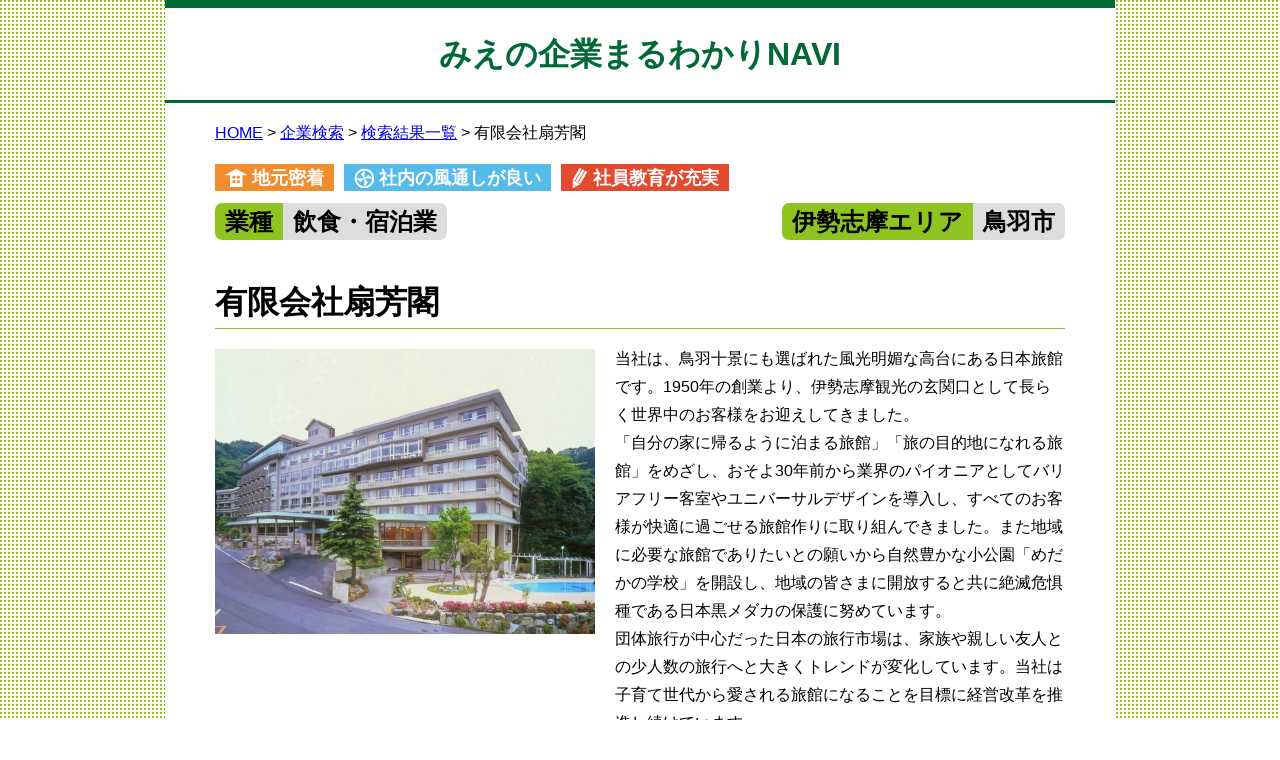

--- FILE ---
content_type: text/html; charset=UTF-8
request_url: https://www.oshigoto.pref.mie.lg.jp/kigyonavi/6181?query=gyousyu%255B%255D%3D%25E9%25A3%25B2%25E9%25A3%259F%25E3%2583%25BB%25E5%25AE%25BF%25E6%25B3%258A%25E6%25A5%25AD%26s%3D
body_size: 9614
content:
<!DOCTYPE html>
<html lang="ja" class="no-js">
<head>
	<meta charset="UTF-8">
	<meta name="viewport" content="width=device-width, initial-scale=1">
	<link rel="profile" href="http://gmpg.org/xfn/11">
		<link rel="pingback" href="https://www.oshigoto.pref.mie.lg.jp/kigyonavi/xmlrpc.php">
		<meta name='robots' content='max-image-preview:large' />
	<style>img:is([sizes="auto" i], [sizes^="auto," i]) { contain-intrinsic-size: 3000px 1500px }</style>
	<link rel="alternate" type="application/rss+xml" title="みえの企業まるわかりNAVI &raquo; 有限会社扇芳閣 のコメントのフィード" href="https://www.oshigoto.pref.mie.lg.jp/kigyonavi/6181/feed" />
<link rel='stylesheet' id='wp-block-library-css' href='https://www.oshigoto.pref.mie.lg.jp/kigyonavi/wp-includes/css/dist/block-library/style.min.css?ver=6.8.3' type='text/css' media='all' />
<style id='classic-theme-styles-inline-css' type='text/css'>
/*! This file is auto-generated */
.wp-block-button__link{color:#fff;background-color:#32373c;border-radius:9999px;box-shadow:none;text-decoration:none;padding:calc(.667em + 2px) calc(1.333em + 2px);font-size:1.125em}.wp-block-file__button{background:#32373c;color:#fff;text-decoration:none}
</style>
<style id='global-styles-inline-css' type='text/css'>
:root{--wp--preset--aspect-ratio--square: 1;--wp--preset--aspect-ratio--4-3: 4/3;--wp--preset--aspect-ratio--3-4: 3/4;--wp--preset--aspect-ratio--3-2: 3/2;--wp--preset--aspect-ratio--2-3: 2/3;--wp--preset--aspect-ratio--16-9: 16/9;--wp--preset--aspect-ratio--9-16: 9/16;--wp--preset--color--black: #000000;--wp--preset--color--cyan-bluish-gray: #abb8c3;--wp--preset--color--white: #ffffff;--wp--preset--color--pale-pink: #f78da7;--wp--preset--color--vivid-red: #cf2e2e;--wp--preset--color--luminous-vivid-orange: #ff6900;--wp--preset--color--luminous-vivid-amber: #fcb900;--wp--preset--color--light-green-cyan: #7bdcb5;--wp--preset--color--vivid-green-cyan: #00d084;--wp--preset--color--pale-cyan-blue: #8ed1fc;--wp--preset--color--vivid-cyan-blue: #0693e3;--wp--preset--color--vivid-purple: #9b51e0;--wp--preset--gradient--vivid-cyan-blue-to-vivid-purple: linear-gradient(135deg,rgba(6,147,227,1) 0%,rgb(155,81,224) 100%);--wp--preset--gradient--light-green-cyan-to-vivid-green-cyan: linear-gradient(135deg,rgb(122,220,180) 0%,rgb(0,208,130) 100%);--wp--preset--gradient--luminous-vivid-amber-to-luminous-vivid-orange: linear-gradient(135deg,rgba(252,185,0,1) 0%,rgba(255,105,0,1) 100%);--wp--preset--gradient--luminous-vivid-orange-to-vivid-red: linear-gradient(135deg,rgba(255,105,0,1) 0%,rgb(207,46,46) 100%);--wp--preset--gradient--very-light-gray-to-cyan-bluish-gray: linear-gradient(135deg,rgb(238,238,238) 0%,rgb(169,184,195) 100%);--wp--preset--gradient--cool-to-warm-spectrum: linear-gradient(135deg,rgb(74,234,220) 0%,rgb(151,120,209) 20%,rgb(207,42,186) 40%,rgb(238,44,130) 60%,rgb(251,105,98) 80%,rgb(254,248,76) 100%);--wp--preset--gradient--blush-light-purple: linear-gradient(135deg,rgb(255,206,236) 0%,rgb(152,150,240) 100%);--wp--preset--gradient--blush-bordeaux: linear-gradient(135deg,rgb(254,205,165) 0%,rgb(254,45,45) 50%,rgb(107,0,62) 100%);--wp--preset--gradient--luminous-dusk: linear-gradient(135deg,rgb(255,203,112) 0%,rgb(199,81,192) 50%,rgb(65,88,208) 100%);--wp--preset--gradient--pale-ocean: linear-gradient(135deg,rgb(255,245,203) 0%,rgb(182,227,212) 50%,rgb(51,167,181) 100%);--wp--preset--gradient--electric-grass: linear-gradient(135deg,rgb(202,248,128) 0%,rgb(113,206,126) 100%);--wp--preset--gradient--midnight: linear-gradient(135deg,rgb(2,3,129) 0%,rgb(40,116,252) 100%);--wp--preset--font-size--small: 13px;--wp--preset--font-size--medium: 20px;--wp--preset--font-size--large: 36px;--wp--preset--font-size--x-large: 42px;--wp--preset--spacing--20: 0.44rem;--wp--preset--spacing--30: 0.67rem;--wp--preset--spacing--40: 1rem;--wp--preset--spacing--50: 1.5rem;--wp--preset--spacing--60: 2.25rem;--wp--preset--spacing--70: 3.38rem;--wp--preset--spacing--80: 5.06rem;--wp--preset--shadow--natural: 6px 6px 9px rgba(0, 0, 0, 0.2);--wp--preset--shadow--deep: 12px 12px 50px rgba(0, 0, 0, 0.4);--wp--preset--shadow--sharp: 6px 6px 0px rgba(0, 0, 0, 0.2);--wp--preset--shadow--outlined: 6px 6px 0px -3px rgba(255, 255, 255, 1), 6px 6px rgba(0, 0, 0, 1);--wp--preset--shadow--crisp: 6px 6px 0px rgba(0, 0, 0, 1);}:where(.is-layout-flex){gap: 0.5em;}:where(.is-layout-grid){gap: 0.5em;}body .is-layout-flex{display: flex;}.is-layout-flex{flex-wrap: wrap;align-items: center;}.is-layout-flex > :is(*, div){margin: 0;}body .is-layout-grid{display: grid;}.is-layout-grid > :is(*, div){margin: 0;}:where(.wp-block-columns.is-layout-flex){gap: 2em;}:where(.wp-block-columns.is-layout-grid){gap: 2em;}:where(.wp-block-post-template.is-layout-flex){gap: 1.25em;}:where(.wp-block-post-template.is-layout-grid){gap: 1.25em;}.has-black-color{color: var(--wp--preset--color--black) !important;}.has-cyan-bluish-gray-color{color: var(--wp--preset--color--cyan-bluish-gray) !important;}.has-white-color{color: var(--wp--preset--color--white) !important;}.has-pale-pink-color{color: var(--wp--preset--color--pale-pink) !important;}.has-vivid-red-color{color: var(--wp--preset--color--vivid-red) !important;}.has-luminous-vivid-orange-color{color: var(--wp--preset--color--luminous-vivid-orange) !important;}.has-luminous-vivid-amber-color{color: var(--wp--preset--color--luminous-vivid-amber) !important;}.has-light-green-cyan-color{color: var(--wp--preset--color--light-green-cyan) !important;}.has-vivid-green-cyan-color{color: var(--wp--preset--color--vivid-green-cyan) !important;}.has-pale-cyan-blue-color{color: var(--wp--preset--color--pale-cyan-blue) !important;}.has-vivid-cyan-blue-color{color: var(--wp--preset--color--vivid-cyan-blue) !important;}.has-vivid-purple-color{color: var(--wp--preset--color--vivid-purple) !important;}.has-black-background-color{background-color: var(--wp--preset--color--black) !important;}.has-cyan-bluish-gray-background-color{background-color: var(--wp--preset--color--cyan-bluish-gray) !important;}.has-white-background-color{background-color: var(--wp--preset--color--white) !important;}.has-pale-pink-background-color{background-color: var(--wp--preset--color--pale-pink) !important;}.has-vivid-red-background-color{background-color: var(--wp--preset--color--vivid-red) !important;}.has-luminous-vivid-orange-background-color{background-color: var(--wp--preset--color--luminous-vivid-orange) !important;}.has-luminous-vivid-amber-background-color{background-color: var(--wp--preset--color--luminous-vivid-amber) !important;}.has-light-green-cyan-background-color{background-color: var(--wp--preset--color--light-green-cyan) !important;}.has-vivid-green-cyan-background-color{background-color: var(--wp--preset--color--vivid-green-cyan) !important;}.has-pale-cyan-blue-background-color{background-color: var(--wp--preset--color--pale-cyan-blue) !important;}.has-vivid-cyan-blue-background-color{background-color: var(--wp--preset--color--vivid-cyan-blue) !important;}.has-vivid-purple-background-color{background-color: var(--wp--preset--color--vivid-purple) !important;}.has-black-border-color{border-color: var(--wp--preset--color--black) !important;}.has-cyan-bluish-gray-border-color{border-color: var(--wp--preset--color--cyan-bluish-gray) !important;}.has-white-border-color{border-color: var(--wp--preset--color--white) !important;}.has-pale-pink-border-color{border-color: var(--wp--preset--color--pale-pink) !important;}.has-vivid-red-border-color{border-color: var(--wp--preset--color--vivid-red) !important;}.has-luminous-vivid-orange-border-color{border-color: var(--wp--preset--color--luminous-vivid-orange) !important;}.has-luminous-vivid-amber-border-color{border-color: var(--wp--preset--color--luminous-vivid-amber) !important;}.has-light-green-cyan-border-color{border-color: var(--wp--preset--color--light-green-cyan) !important;}.has-vivid-green-cyan-border-color{border-color: var(--wp--preset--color--vivid-green-cyan) !important;}.has-pale-cyan-blue-border-color{border-color: var(--wp--preset--color--pale-cyan-blue) !important;}.has-vivid-cyan-blue-border-color{border-color: var(--wp--preset--color--vivid-cyan-blue) !important;}.has-vivid-purple-border-color{border-color: var(--wp--preset--color--vivid-purple) !important;}.has-vivid-cyan-blue-to-vivid-purple-gradient-background{background: var(--wp--preset--gradient--vivid-cyan-blue-to-vivid-purple) !important;}.has-light-green-cyan-to-vivid-green-cyan-gradient-background{background: var(--wp--preset--gradient--light-green-cyan-to-vivid-green-cyan) !important;}.has-luminous-vivid-amber-to-luminous-vivid-orange-gradient-background{background: var(--wp--preset--gradient--luminous-vivid-amber-to-luminous-vivid-orange) !important;}.has-luminous-vivid-orange-to-vivid-red-gradient-background{background: var(--wp--preset--gradient--luminous-vivid-orange-to-vivid-red) !important;}.has-very-light-gray-to-cyan-bluish-gray-gradient-background{background: var(--wp--preset--gradient--very-light-gray-to-cyan-bluish-gray) !important;}.has-cool-to-warm-spectrum-gradient-background{background: var(--wp--preset--gradient--cool-to-warm-spectrum) !important;}.has-blush-light-purple-gradient-background{background: var(--wp--preset--gradient--blush-light-purple) !important;}.has-blush-bordeaux-gradient-background{background: var(--wp--preset--gradient--blush-bordeaux) !important;}.has-luminous-dusk-gradient-background{background: var(--wp--preset--gradient--luminous-dusk) !important;}.has-pale-ocean-gradient-background{background: var(--wp--preset--gradient--pale-ocean) !important;}.has-electric-grass-gradient-background{background: var(--wp--preset--gradient--electric-grass) !important;}.has-midnight-gradient-background{background: var(--wp--preset--gradient--midnight) !important;}.has-small-font-size{font-size: var(--wp--preset--font-size--small) !important;}.has-medium-font-size{font-size: var(--wp--preset--font-size--medium) !important;}.has-large-font-size{font-size: var(--wp--preset--font-size--large) !important;}.has-x-large-font-size{font-size: var(--wp--preset--font-size--x-large) !important;}
:where(.wp-block-post-template.is-layout-flex){gap: 1.25em;}:where(.wp-block-post-template.is-layout-grid){gap: 1.25em;}
:where(.wp-block-columns.is-layout-flex){gap: 2em;}:where(.wp-block-columns.is-layout-grid){gap: 2em;}
:root :where(.wp-block-pullquote){font-size: 1.5em;line-height: 1.6;}
</style>
<link rel='stylesheet' id='yop-public-css' href='https://www.oshigoto.pref.mie.lg.jp/kigyonavi/wp-content/plugins/yop-poll/public/assets/css/yop-poll-public-6.5.1.css?ver=6.8.3' type='text/css' media='all' />
<script type="text/javascript" src="https://www.oshigoto.pref.mie.lg.jp/kigyonavi/wp-includes/js/jquery/jquery.min.js?ver=3.7.1" id="jquery-core-js"></script>
<script type="text/javascript" src="https://www.oshigoto.pref.mie.lg.jp/kigyonavi/wp-includes/js/jquery/jquery-migrate.min.js?ver=3.4.1" id="jquery-migrate-js"></script>
<script type="text/javascript" id="yop-public-js-extra">
/* <![CDATA[ */
var objectL10n = {"yopPollParams":{"urlParams":{"ajax":"https:\/\/www.oshigoto.pref.mie.lg.jp\/kigyonavi\/wp-admin\/admin-ajax.php","wpLogin":"https:\/\/www.oshigoto.pref.mie.lg.jp\/kigyonavi\/login_09304?redirect_to=https%3A%2F%2Fwww.oshigoto.pref.mie.lg.jp%2Fkigyonavi%2Fwp-admin%2Fadmin-ajax.php%3Faction%3Dyop_poll_record_wordpress_vote"},"apiParams":{"reCaptcha":{"siteKey":""},"reCaptchaV2Invisible":{"siteKey":""},"reCaptchaV3":{"siteKey":""},"hCaptcha":{"siteKey":""}},"captchaParams":{"imgPath":"https:\/\/www.oshigoto.pref.mie.lg.jp\/kigyonavi\/wp-content\/plugins\/yop-poll\/public\/assets\/img\/","url":"https:\/\/www.oshigoto.pref.mie.lg.jp\/kigyonavi\/wp-content\/plugins\/yop-poll\/app.php","accessibilityAlt":"Sound icon","accessibilityTitle":"Accessibility option: listen to a question and answer it!","accessibilityDescription":"Type below the <strong>answer<\/strong> to what you hear. Numbers or words:","explanation":"Click or touch the <strong>ANSWER<\/strong>","refreshAlt":"Refresh\/reload icon","refreshTitle":"Refresh\/reload: get new images and accessibility option!"},"voteParams":{"invalidPoll":"Invalid Poll","noAnswersSelected":"No answer selected","minAnswersRequired":"At least {min_answers_allowed} answer(s) required","maxAnswersRequired":"A max of {max_answers_allowed} answer(s) accepted","noAnswerForOther":"No other answer entered","noValueForCustomField":"{custom_field_name} is required","consentNotChecked":"You must agree to our terms and conditions","noCaptchaSelected":"Captcha is required","thankYou":"Thank you for your vote"},"resultsParams":{"singleVote":"vote","multipleVotes":"votes","singleAnswer":"answer","multipleAnswers":"answers"}}};
/* ]]> */
</script>
<script type="text/javascript" src="https://www.oshigoto.pref.mie.lg.jp/kigyonavi/wp-content/plugins/yop-poll/public/assets/js/yop-poll-public-6.5.1.min.js?ver=6.8.3" id="yop-public-js"></script>
<link rel="https://api.w.org/" href="https://www.oshigoto.pref.mie.lg.jp/kigyonavi/wp-json/" /><link rel="alternate" title="JSON" type="application/json" href="https://www.oshigoto.pref.mie.lg.jp/kigyonavi/wp-json/wp/v2/posts/6181" /><link rel="EditURI" type="application/rsd+xml" title="RSD" href="https://www.oshigoto.pref.mie.lg.jp/kigyonavi/xmlrpc.php?rsd" />
<meta name="generator" content="WordPress 6.8.3" />
<link rel="canonical" href="https://www.oshigoto.pref.mie.lg.jp/kigyonavi/6181" />
<link rel='shortlink' href='https://www.oshigoto.pref.mie.lg.jp/kigyonavi/?p=6181' />
<link rel="alternate" title="oEmbed (JSON)" type="application/json+oembed" href="https://www.oshigoto.pref.mie.lg.jp/kigyonavi/wp-json/oembed/1.0/embed?url=https%3A%2F%2Fwww.oshigoto.pref.mie.lg.jp%2Fkigyonavi%2F6181" />
<link rel="alternate" title="oEmbed (XML)" type="text/xml+oembed" href="https://www.oshigoto.pref.mie.lg.jp/kigyonavi/wp-json/oembed/1.0/embed?url=https%3A%2F%2Fwww.oshigoto.pref.mie.lg.jp%2Fkigyonavi%2F6181&#038;format=xml" />


<link rel="stylesheet" href="https://www.oshigoto.pref.mie.lg.jp/kigyonavi/wp-content/themes/kigyonavi2016/style.css?ver=1.0.2" type="text/css" media="all" />
<link rel="stylesheet" href="https://www.oshigoto.pref.mie.lg.jp/kigyonavi/wp-content/themes/kigyonavi2016/style_sp.css?ver=1.0.2" type="text/css" media="all" />
<script type="text/javascript">
jQuery(function() {
	var topBtn = jQuery('#page-top');
	topBtn.hide();
	jQuery(window).scroll(function () {
		if (jQuery(this).scrollTop() > 100) {
			topBtn.fadeIn();
		} else {
			topBtn.fadeOut();
		}
	});
	//スクロールしてトップ
    topBtn.click(function () {
		jQuery('body,html').animate({
			scrollTop: 0
		}, 500);
		return false;
    });
});

</script>
<!-- Google tag (gtag.js) -->
<script async src="https://www.googletagmanager.com/gtag/js?id=G-JLPSV5G39K"></script>
<script>
  window.dataLayer = window.dataLayer || [];
  function gtag(){dataLayer.push(arguments);}
  gtag('js', new Date());

  gtag('config', 'G-JLPSV5G39K');
</script>
</head>

<body class="wp-singular post-template-default single single-post postid-6181 single-format-standard wp-theme-kigyonavi2016">
<div class="header">
<h1 class="site-title"><a href="https://www.oshigoto.pref.mie.lg.jp/kigyonavi" rel="home">みえの企業まるわかりNAVI</a></h1>
</div>

<div class="content-area">
	
 <div class="breadcrumb">
  <ul class="breadcrumb_itms">
   <li class="breadcrumb_itm"><a href="https://www.oshigoto.pref.mie.lg.jp/kigyonavi/">HOME</a></li>
   <li class="breadcrumb_itm"><a href="https://www.oshigoto.pref.mie.lg.jp/kigyonavi/kigyou_kensaku">企業検索</a></li>
   <li class="breadcrumb_itm"><a href="https://www.oshigoto.pref.mie.lg.jp/kigyonavi/?gyousyu%5B%5D=%E9%A3%B2%E9%A3%9F%E3%83%BB%E5%AE%BF%E6%B3%8A%E6%A5%AD&amp;s=">検索結果一覧</a></li>
   <li class="breadcrumb_itm">有限会社扇芳閣</li>
  </ul>
 </div>

<ul class="miryoku"><li class="miryoku2">地元密着</li><li class="miryoku6">社内の風通しが良い</li><li class="miryoku13">社員教育が充実</li></ul>
<div class="gyousyu"><span class="left">業種</span><span class="right">飲食・宿泊業</span></div>

<div class="area"><span class="left">伊勢志摩エリア</span><span class="right">鳥羽市</span></div>

<h1 class="kigyo-name">有限会社扇芳閣</h1>
<div class="main-photo"><img src="https://www.oshigoto.pref.mie.lg.jp/kigyonavi/wp-content/uploads/2021/10/1-15.jpg" alt="" /></div>
<div class="main-text"><p>当社は、鳥羽十景にも選ばれた風光明媚な高台にある日本旅館です。1950年の創業より、伊勢志摩観光の玄関口として長らく世界中のお客様をお迎えしてきました。<br />
「自分の家に帰るように泊まる旅館」「旅の目的地になれる旅館」をめざし、おそよ30年前から業界のパイオニアとしてバリアフリー客室やユニバーサルデザインを導入し、すべてのお客様が快適に過ごせる旅館作りに取り組んできました。また地域に必要な旅館でありたいとの願いから自然豊かな小公園「めだかの学校」を開設し、地域の皆さまに開放すると共に絶滅危惧種である日本黒メダカの保護に努めています。<br />
団体旅行が中心だった日本の旅行市場は、家族や親しい友人との少人数の旅行へと大きくトレンドが変化しています。当社は子育て世代から愛される旅館になることを目標に経営改革を推進し続けています。</p>
<p style="text-align: right;">2021年10月10日現在</p>
</div>
<div style="clear:both"></div>

<div class="senpai">
	<div  class="senpai-left">
		<img src="https://www.oshigoto.pref.mie.lg.jp/kigyonavi/wp-content/themes/kigyonavi2016/senpai.png" alt="" class="fukidasi" /><br>
		<img src="https://www.oshigoto.pref.mie.lg.jp/kigyonavi/wp-content/uploads/2021/10/2-13.jpg" alt="" class="zinbutu" /><br>
		経理課<br />
芳森 峻（2009年度入社）	</div>
	<div  class="senpai-right">
		<h2 class="Q"><span>Q. </span>就職を決めた理由</h2>
		<div>伊勢志摩は古くから有名な観光地であり、いずれは観光の仕事をしたいと思っていました。知り合いから働きやすい職場だと紹介されて会社訪問したところアットホームな出迎えに驚きました。社員のみなさんがのびのびと働いている雰囲気を充分感じたので、「いつから来てくれる？」と聞かれて「来週から来ます！」と即決しました。</div>
		<h2 class="Q"><span>Q. </span>仕事のやりがい</h2>
		<div>料理以外のありとあらゆる業務に関わっています。その中でお客様の笑顔を見ること、「良かったよ」「また来るね」と声をかけていただくことが一番嬉しいです。財務担当としては業務の効率化やコスト削減など、難しいし大変だと感じる時もありますが、やった分だけ結果が出ることがやりがいになっています。</div>
		<h2 class="Q"><span>Q. </span>これからの目標</h2>
		<div>客室や空調などのハード面、料理、接客サービスの３つを向上させ、お客様の満足度を上げてリピーターを増やしていきたいです。さらには財務体質をより強くするために経費削減と収入拡大の取り組みを社内で進めていくことや個人的にはリーダーシップが発揮できる上司になるための勉強をしたいです。</div>
	</div>
	<div style="clear:both"></div>
</div>

<div class="jinji">
	<div class="jinji-left">
		<img src="https://www.oshigoto.pref.mie.lg.jp/kigyonavi/wp-content/themes/kigyonavi2016/jinji.png" alt="" class="fukidasi" /><br>
		<img src="https://www.oshigoto.pref.mie.lg.jp/kigyonavi/wp-content/uploads/2021/10/3-15.jpg" alt="" class="zinbutu" /><br>
		経営企画マネージャー<br />
谷口 優太	</div>
	<div  class="jinji-right">
		<h2 class="Q"><span>Q. </span>自社の強みは何ですか(経営理念や社風)</h2>
		<div>入れ替わりが激しいと言われる宿泊業界ですが、弊社には経験豊富で専門的な知識を持つ人材が多く在籍しています。20年、30年と働いている仲居さんはお客様からご指名が入りますし、保育士や看護師、教員免許を持つ社員も複数おります。また新しい挑戦や新規事業の立ち上げをサポートする自由な社風があることも強みです。</div>
		<h2 class="Q"><span>Q. </span>求める人物像は</h2>
		<div>「謙譲を以て人と交わり、初志貫徹を期す」これが弊社の社訓です。謙虚な気持ちとやり抜く力強さを併せ持つ人材を歓迎します。また、お客様に接する姿勢は社員同士や自分の家庭に対する姿勢にも通じると考えています。相手を尊敬しつつ自分の意見を言える人、自分の周りの人を大切にできる人を求めています。</div>
		<h2 class="Q"><span>Q. </span>これからの事業目標は</h2>
		<div>「世界中の子育て世帯から愛される旅館になる」ことをめざし事業改革に取り組んでいます。赤ちゃんからお年寄りの３世代家族が過ごしやすい客室や備品の整備、子どもが楽しめる遊び場と読み聞かせのためのオリジナル絵本作り、お風呂や食事をゆっくりと楽しんでいただくための託児サービスなど、具体的に進めているところです。</div>
	</div>
	<div style="clear:both"></div>
</div>
<div class="internship"><h3>インターンシップ情報</h3><br>対象：大学生、専門学校生、短大生、高校生<br />
期間：2週間〜1ヶ月程度<br />
体験内容：清掃業務、接客業務などに加え、一人一人の学問専攻や興味分野に合わせて「プロジェクト」を設定し、問題解決能力を身に着ける「学習型インターンシップ」を実施しています。</div>

<div class="kaisya">
	<h2 class="Q">会社基本情報</h2>
	<table class="gaiyou">
	<tr><th>本社所在地:</th><td>〒517-0011 三重県鳥羽市鳥羽2-12-24</td></tr>
	<tr><th>事業内容:</th><td>旅館業</td></tr>
	<tr><th>設立:</th><td>1950年</td></tr>
	<tr><th>資本金:</th><td>2,500万円</td></tr>
	<tr><th>従業員数:</th><td>70名 （男性30名、女性40名、うち正規社員25名）（2021年8月1日現在）</td></tr>
	<tr><th>売上高:</th><td>4億5,000万円（2020年度）</td></tr>
	<tr><th>平均年齢:</th><td>35歳</td></tr>
	<tr><th>平均勤続年数:</th><td>10.5年</td></tr>
<tr><th>休日/休暇制度:</th><td>年間休日数：108日<br />
月間時間外労働時間（平均）：10時間<br />
有給休暇年間取得日数（平均）：10日</td></tr>	<tr><th>アクセス:</th><td>近鉄志摩線鳥羽駅より、徒歩15分（20分毎のシャトルバス運行中）</td></tr>
	<tr><th>採用窓口 TEL:</th><td>0599-25-3151</td></tr>
	<tr><th>採用実績:</th><td>明治大学、法政大学、神戸大学、帝京大学、ワシントン大学（アメリカ）、エラスムス大学（オランダ）、中京大学、三重大学、皇學館大学、伊勢高校、宇治山田高校、三重高校、宇治山田商業高校、鳥羽高校、志摩高校 等</td></tr>
	<tr><th>URL:</th><td><a href="https://www.senpokaku.com" target="_blank">https://www.senpokaku.com</a></td></tr>
	</table>
	<div class="MAP"><iframe src="https://www.google.com/maps/embed?pb=!1m18!1m12!1m3!1d5948.835113005656!2d136.83643936269996!3d34.47992817614771!2m3!1f0!2f0!3f0!3m2!1i1024!2i768!4f13.1!3m3!1m2!1s0x6004f8969b1a1815%3A0x733d896d943c1d85!2z44CSNTE3LTAwMTEg5LiJ6YeN55yM6bOl57695biC6bOl576977yS5LiB55uu77yR77yS4oiS77yS77yUIOaJh-iKs-mWow!5e0!3m2!1sja!2sjp!4v1634001713386!5m2!1sja!2sjp" width="600" height="450" style="border:0;" allowfullscreen="" loading="lazy"></iframe></div>
	<div style="clear:both"></div>
</div>

<div class="bikou-ran">受賞歴等：<br>JTB旅館部門「金賞」（201４年度・2016年度）<br />
じゃらんトラベルアワード（2015年度）</div>

<div id="syousaiLeft" class="syousai-left">
	<img src="https://www.oshigoto.pref.mie.lg.jp/kigyonavi/wp-content/uploads/2021/10/4-15.jpg" alt="" />
	<h3 class="syousai-title">地域に開かれた旅館として</h3>
	<div>地元密着企業として事業をさせていただける感謝を込めて長年地域貢献に努めています。伊勢海老をはじめとした魚貝類、多種多様な海藻など、当社がある鳥羽市は海産物の宝庫なので、メニュー開発においては特に地産地消にこだわっています。またＣＳＲ活動の一環として、2000年に近くの里山に「めだかの学校」という公園を作りました。足湯や藤棚があり水車が回る公園で池には日本メダカが泳いています。毎年地元の保育所、幼稚園の子どもたちが遠足に来てくれる自然豊かな遊び場になっています。</div>
</div>
<div id="syousaiRight" class="syousai-right">
	<img src="https://www.oshigoto.pref.mie.lg.jp/kigyonavi/wp-content/uploads/2021/10/5-15.jpg" alt="" />
	<h3 class="syousai-title">風通しの良い職場、学びあえる職場です</h3>
	<div>従業員には親しみを込めてなるべく下の名前で呼びかけるよう心掛ける、上司から積極的に働きかけて困りごとを聞き取るなど女将を中心に話しやすい雰囲気作りを心掛けています。年に数回は意見交換の場として社内会議を催していますが、あえて異なる部署の人が混じって参加するようにしています。社内の困りごとは部署と部署の間にあると考えているからです。<br />
さらにこの会議にはインターンシップ中の学生にも参加してもらい新鮮な意見を聞いたり、社内のベクトルを揃えるためテーマを設けて議論したりと社員教育の場としても大切にしています。</div>
</div>
<div style="clear:both"></div>
<div style="margin:50px 0 0 0"></div>
<script type="text/javascript">
window.onload = function() {
	var sLeft = document.getElementById("syousaiLeft");
	var sRight = document.getElementById("syousaiRight");
	var leftHeight = sLeft.clientHeight;
	var rightHeight = sRight.clientHeight;

	if (rightHeight>leftHeight) {
		sLeft.style.height = rightHeight+'px';
	} else if (rightHeight<leftHeight) {
		sRight.style.height = leftHeight+'px';
	};
};
</script>

</div>

<div class="footer">
	<div id="page-top"><a href="#"><img src="https://www.oshigoto.pref.mie.lg.jp/kigyonavi/wp-content/themes/kigyonavi2016/top_btn.gif" alt="" /></a></div>
	<div style="clear:both"></div>
</div>


<div class="copy">All Rights Reserved, Copyright ©Mie Prefecture</div>


<script type="speculationrules">
{"prefetch":[{"source":"document","where":{"and":[{"href_matches":"\/kigyonavi\/*"},{"not":{"href_matches":["\/kigyonavi\/wp-*.php","\/kigyonavi\/wp-admin\/*","\/kigyonavi\/wp-content\/uploads\/*","\/kigyonavi\/wp-content\/*","\/kigyonavi\/wp-content\/plugins\/*","\/kigyonavi\/wp-content\/themes\/kigyonavi2016\/*","\/kigyonavi\/*\\?(.+)"]}},{"not":{"selector_matches":"a[rel~=\"nofollow\"]"}},{"not":{"selector_matches":".no-prefetch, .no-prefetch a"}}]},"eagerness":"conservative"}]}
</script>
</body>
</html>


--- FILE ---
content_type: text/css
request_url: https://www.oshigoto.pref.mie.lg.jp/kigyonavi/wp-content/themes/kigyonavi2016/style.css?ver=1.0.2
body_size: 5554
content:
/*
Theme Name: KigyoNavi2016
Theme URI: https://wordpress.org/themes/kigyonavi/
Author: the WordPress team
Author URI: https://wordpress.org/
Description: Twenty Sixteen is a modernized take on an ever-popular WordPress layout — the horizontal masthead with an optional right sidebar that works perfectly for blogs and websites. It has custom color options with beautiful default color schemes, a harmonious fluid grid using a mobile-first approach, and impeccable polish in every detail. Twenty Sixteen will make your WordPress look beautiful everywhere.
Version: 1.0
License: GNU General Public License v2 or later
License URI: http://www.gnu.org/licenses/gpl-2.0.html
Tags: black, blue, gray, red, white, yellow, dark, light, one-column, two-columns, right-sidebar, fixed-layout, responsive-layout, accessibility-ready, custom-background, custom-colors, custom-header, custom-menu, editor-style, featured-images, flexible-header, microformats, post-formats, rtl-language-support, sticky-post, threaded-comments, translation-ready
Text Domain: twentysixteen

This theme, like WordPress, is licensed under the GPL.
Use it to make something cool, have fun, and share what you've learned with others.
*/

/*media Queries PC幅固定(950px) 600px以上の場合に適用
----------------------------------------------------*/
@media only print, screen and (min-width: 601px) {

body{
	margin:0;
	padding:0;
	font-family:'ヒラギノ角ゴ Pro W3','Hiragino Kaku Gothic Pro','メイリオ',Meiryo,'ＭＳ Ｐゴシック',sans-serif;
	background:url('back.gif');
	}

img{
		border: 0;
		vertical-align: bottom;
	}

.header{
	width:950px;
	margin:0 auto;
	position:relative;
	}

.HOME{
	position:absolute;
	top:70px;
	left:880px;
	}

.BACK{
	position:absolute;
	top:70px;
	left:5px;
	}

.site-title{
	width:950px;
	margin:0 auto;
	padding:30px 0;
	text-align:center;
	border-top:8px solid #006934;
	border-bottom:3px solid #006934;
	background:#ffffff;
	font-size:xx-large;
	line-height:100%;
	font-weight:bold;
	}

.site-title a:link {color:#006934;text-decoration:none;}
.site-title a:visited {color:#006934;text-decoration:none;}
.site-title a:hover {color:#006934;text-decoration:none;}
.site-title a:active {color:#006934;text-decoration:none;}

.footer{
	width:900px;
	margin:0 auto;
	padding:20px 0 20px 50px;
	border-top:1px solid #8fc31f;
	background:#ffffff;
	position:relative;
	}

.footer h4{
	margin:0 0 15px 0;
	line-height:100%;
	font-size:large;
	font-weight:bold;
	}

.contact_btn{
	float:left;
	margin:20px 0 0 0;
	}

#page-top{
	float:right;
	margin:20px 15px 0 0;
	}

.copy{
	width:950px;
	margin:0 auto;
	padding:10px 0;
	text-align:center;
	background:#006934;
	color:#ffffff;
	line-height:100%;
	font-size:small;
	}

.content-area{
	width:910px;
	margin:0 auto;
	padding:20px;
	background:#ffffff;
	}

.entry-title{
	margin:0 0 15px 0;
	line-height:150%;
	font-size:xx-large;
	font-weight:bold;
	font-family:'Hiragino Mincho Pro', 'HGS明朝E', serif;
	color:#8fc31f;
	}

.sagasu{
	color:#006934;
	line-height:150%;
	margin:0 0 0 30px;
	padding:0;
	display: inline;
	}

.sagasu2{
	color:#006934;
	margin:0 20px 0 30px;
	float:left;
	}

form{
	margin:0 0 50px 50px;
	line-height:200%;
	}

.siborikomi{
	line-height:100%;
	margin:0;
	padding:0;
	}

.itibun{
	margin:30px 0 10px 30px;
	clear:both;
	}

.modoru{
	margin:30px 0 30px 30px;
	font-size:large;
	display:block;
	}

.kensaku{
	border-spacing:0;
	border-collapse:collapse;
	width:850px;
	margin:0 auto;
	}

.kensaku th, .kensaku td{
	border:1px solid #000000;
	padding:5px 10px;
	text-align:center;
	}

.kensaku th{
	background:#8fc31f;
	color:#ffffff;
	}

.breadcrumb {
	margin-bottom: 20px;
}

.breadcrumb .breadcrumb_itms {
	padding: 0;
	margin: 0 0 0 30px;
	text-align: left;
}

.breadcrumb .breadcrumb_itm {
	font-size: middle;
	display: inline-block;
}
.breadcrumb .breadcrumb_itm:after {
	content: " > ";
}
.breadcrumb .breadcrumb_itm:last-child:after {
	content: none;
}

.miryoku{
	margin: 0 30px;
	padding: 0 0 10px;
}
.miryoku li{
	height: 26px;
	padding: 1px 10px 0;
	margin: 0 10px 5px 0;
	font-size: large;
	color: #fff;
	line-height: 26px;
	font-weight: bold;
	list-style: none;
	display: inline-block;
}
.miryoku1{
	padding-left: 33px!important;
	background: url(img/miryoku1.png) 10px center no-repeat;
	background-color: #a87932;
}
.miryoku2{
	padding-left: 37px!important;
	background: url(img/miryoku2.png) 10px center no-repeat;
	background-color: #f18d2c;
}
.miryoku3{
	padding-left: 38px!important;
	background: url(img/miryoku3.png) 10px center no-repeat;
	background-color: #8269ac;
}
.miryoku4{
	padding-left: 29px!important;
	background: url(img/miryoku4.png) 10px center no-repeat;
	background-color: #30903e;
}
.miryoku5{
	padding-left: 38px!important;
	background: url(img/miryoku5.png) 10px center no-repeat;
	background-color: #7db13c;
}
.miryoku6{
	padding-left: 35px!important;
	background: url(img/miryoku6.png) 10px center no-repeat;
	background-color: #55bbeb;
}
.miryoku7{
	padding-left: 31px!important;
	background: url(img/miryoku7.png) 10px center no-repeat;
	background-color: #9d519b;
}
.miryoku8{
	padding-left: 32px!important;
	background: url(img/miryoku8.png) 10px center no-repeat;
	background-color: #62b855;
}
.miryoku9{
	padding-left: 39px!important;
	background: url(img/miryoku9.png) 10px center no-repeat;
	background-color: #e6712f;
}
.miryoku10{
	padding-left: 32px!important;
	background: url(img/miryoku10.png) 10px center no-repeat;
	background-color: #ce84b5;
}
.miryoku11{
	padding-left: 36px!important;
	background: url(img/miryoku11.png) 10px center no-repeat;
	background-color: #c79386;
}
.miryoku12{
	padding-left: 45px!important;
	background: url(img/miryoku12.png) 10px center no-repeat;
	background-color: #c4be1d;
}
.miryoku13{
	padding-left: 32px!important;
	background: url(img/miryoku13.png) 10px center no-repeat;
	background-color: #e34a2e;
}
.miryoku14{
	padding-left: 35px!important;
	background: url(img/miryoku14.png) 10px center no-repeat;
	background-color: #ed7a7b;
}
.miryoku15{
	padding-left: 29px!important;
	background: url(img/miryoku15.png) 10px center no-repeat;
	background-color: #60b64a;
}
.miryoku16{
	padding-left: 35px!important;
	background: url(img/miryoku16.png) 10px center no-repeat;
	background-color: #e2a66c;
}
.miryoku17{
	padding-left: 36px!important;
	background: url(img/miryoku17.png) 10px center no-repeat;
	background-color: #34a1dc;
}

.gyousyu{
	font-weight:bold;
	font-size:x-large;
	float:left;
	margin-left: 30px;
	}

.area{
	font-weight:bold;
	font-size:x-large;
	float:right;
	margin-right: 30px;
	}

.gyousyu span.left, .area span.left{
	padding:5px 10px;
	background:#8fc31f;
	-moz-border-top-left-radius: 0.3em;
	-webkit-border-top-left-radius: 0.3em;
	-o-border-top-left-radius: 0.3em;
	-ms-border-top-left-radius: 0.3em;
	-moz-border-bottom-left-radius: 0.3em;
	-webkit-border-bottom-left-radius: 0.3em;
	-o-border-bottom-left-radius: 0.3em;
	-ms-border-bottom-left-radius: 0.3em;
	}

.gyousyu span.right, .area span.right{
	padding:5px 10px;
	background:#dddddd;
	-moz-border-top-right-radius: 0.3em;
	-webkit-border-top-right-radius: 0.3em;
	-o-border-top-right-radius: 0.3em;
	-ms-border-top-right-radius: 0.3em;
	-moz-border-bottom-right-radius: 0.3em;
	-webkit-border-bottom-right-radius: 0.3em;
	-o-border-bottom-right-radius: 0.3em;
	-ms-border-bottom-right-radius: 0.3em;
	}

.kigyo-name{
	width:850px;
	margin:80px auto 0 auto;
	padding:0 0 10px 0;
	line-height:100%;
	border-bottom:1px solid #8fc31f;
	clear:both;
	}

.main-photo{
	margin:20px 0 0 30px;
	float:left;
	}

.main-photo img{
	width:380px;
	}

.main-text{
	width:450px;
	margin:0 30px 0 0;
	line-height:180%;
	float:right;
	}

.senpai, .jinji{
	width:810px;
	margin:50px auto 0 auto;
	padding:20px;
	clear:both;
	}

.senpai img, .jinji img{
	width:280px;
	}

.senpai{
	background:#8fc31f;
	-moz-border-radius: 0.5em;
	-webkit-border-radius: 0.5em;
	-o-border-radius: 0.5em;
	-ms-border-radius: 0.5em;
	}

.jinji{
	background:#9fd9f6;
	-moz-border-radius: 0.5em;
	-webkit-border-radius: 0.5em;
	-o-border-radius: 0.5em;
	-ms-border-radius: 0.5em;
	}

.fukidasi{
	position:relative;
	top:-30px;
	}

.zinbutu{
	position:relative;
	top:-15px;
	}

.senpai-left, .jinji-left{
	width:300px;
	text-align:center;
	float:left;
	}

.senpai-right, .jinji-right{
	width:500px;
	float:right;
	}

.senpai-right div:nth-child(2),
.senpai-right div:nth-child(4),
.jinji-right div:nth-child(2),
.jinji-right div:nth-child(4){
	padding:0 0 10px 0;
	border-bottom:1px dotted #ffffff;
	}

.Q{
	line-height:100%;
	margin:10px 0;
	font-size:large;
	}

.Q span{
	color:#ffffff;
	}

.internship{
	width:810px;
	margin:50px auto 0 auto;
	padding:20px;
	background:#fff18b;
	-moz-border-radius: 0.5em;
	-webkit-border-radius: 0.5em;
	-o-border-radius: 0.5em;
	-ms-border-radius: 0.5em;
	}

.internship h3{
	padding: 7px 15px 5px 15px;
	margin: 0 0 10px;
	color: #fff;
	font-size: 24px;
	font-weight: bold;
	background: #8fc320;
	-moz-border-radius: 0.5em;
	-webkit-border-radius: 0.5em;
	-o-border-radius: 0.5em;
	-ms-border-radius: 0.5em;
	display: inline-block;
	}

.kaisya{
	width:850px;
	margin:50px auto 0 auto;
	}

.gaiyou{
	width:450px;
	float:left;
	table-layout: fixed;
	}
.gaiyou th, .gaiyou td{
	min-width:120px;
	vertical-align:top;
	text-align: left;
	font-weight: normal;
	border-bottom:1px dotted #000000;
	word-wrap: break-word;
	}
.gaiyou th{
	width: 125px;
	}
.gaiyou td a{
	word-break: break-all;
	}
.MAP{
	width:370px;
	height:400px;
	float:right;
	}

.MAP iframe{
	width:370px;
	height:400px;
	}

.bikou-ran{
	width:810px;
	margin:20px auto 0 auto;
	padding:20px;
	border:1px solid #a0a0a0;
	-moz-border-radius: 0.5em;
	-webkit-border-radius: 0.5em;
	-o-border-radius: 0.5em;
	-ms-border-radius: 0.5em;
	}

.syousai-left{
	width:410px;
	min-height:515px;
	margin:50px 0 0 30px;
	float:left;
	background:#dddddd;
	}

.syousai-right{
	width:410px;
	min-height:515px;
	margin:50px 30px 0 0;
	float:right;
	background:#dddddd;
	}

.syousai-left img, .syousai-right img{
	width:410px;
	}

.syousai-title{
	line-height:130%;
	margin:10px;
	padding:0;
	}

.syousai-left div, .syousai-right div{
	margin:10px;
	}

.search_area{
	margin:20px 0 0 0;
	font-size:medium;
	}

.kigyou_kensaku{
	margin:20px 0 20px 0;
	padding:0;
	float:left;
	}

.kigyou_check{
	margin:37px 0 0 0;
	padding:0;
	}

/*topページのみのスタイル
----------------------------------------------------*/
.clearfix:after {
  content: "";
  clear: both;
  display: block;
}
#top-page img{
	max-width: 100%;
	height: auto;
	}

.flex-box img.top_bnr{
	max-width: 282px!important;
	height: auto!important;
	}	
#top-page .inner{
  	background-color: #E3E3E3;
	margin-right:9px;
	border-radius: 10px;
    -webkit-border-radius: 10px;
    -moz-border-radius: 10px;
}
#top-page .pd-20{
	padding:20px;
	}
#kigyo, #gakusei {
  	float: left;
  	margin: auto 2%;
  	width: 46%;
}

#kigyo div.ttl{
  background-color: #030;
  color: #fff;
  height:50px;
}

#kigyo h2 {
  float: left;
  font-family: "Hiragino Mincho Pro","HGS明朝E",serif;
  font-size: 120%;
  font-weight: normal;
  line-height: 30px;
  margin-top: 0;
  padding: 10px;
  text-align: left;
}

#kigyo p.all {
  float: right;
  line-height: 30px;
  margin: 0;
  padding: 10px;
}

#kigyo li{
	text-align:left;
	margin-left:10px;
	}
#kigyo li span{
	display:block;
	}

.home .header {
	width: 100%;
}
.home .header h1 {
	display: none;
}

.home ul.mv {
	width: 100%;
	margin: 0;
	padding: 0;
	border-top:8px solid #006934;
	border-bottom:3px solid #006934;
}
.home ul.mv li {
	height: 450px;
	margin: 0;
	padding: 0;
	list-style-type: none;
}
.home ul.mv li.mv1 {
	background: url(img/mv.jpg) center center no-repeat;
	background-size: cover;
}

.home .content-area{
	width:880px;
	margin:0 auto;
	padding:35px 35px 60px;
	background:#ffffff;
	}
.home #kigyo {
  	float: left;
  	margin: auto 0;
  	width: 425px;
}
.home #gakusei {
  	float: right;
  	margin: auto 0;
  	width: 425px;
}
.home #kigyo .ttl { background-color: #8ec31f; }
.home #kigyo .inner { margin: 0; background-color: transparent; }
.home #kigyo h2 { color: #000; font-size: 22px; font-weight: 600; font-family:'ヒラギノ角ゴ Pro W3','Hiragino Kaku Gothic Pro','メイリオ',Meiryo,'ＭＳ Ｐゴシック',sans-serif; }
.home #kigyo ul { border: 1px solid #666; margin: 0; }
.home #kigyo ul li { list-style-type: none; font-size: 14px; margin-bottom: 5px; }
.home #gakusei .inner { margin: 0; background-color: transparent; }
.home #gakusei h2 { border-left: 4px solid #8ec31f; font-size: 22px; }

.home h3.toph3 { text-align: center; font-size: 29px; line-height: 55px; color: #fff; font-weight: 600; background-color: #8ec31f; margin-bottom: 10px; }

.home #gakusei h2 { padding-left: 20px; border-left: 4px solid #8ec31f; font-size: 22px; }

.home #topkensaku h4 { border-left: 4px solid #8ec31f; color: #000; font-size: 22px; line-height: 30px; font-weight: 600; font-family:'ヒラギノ角ゴ Pro W3','Hiragino Kaku Gothic Pro','メイリオ',Meiryo,'ＭＳ Ｐゴシック',sans-serif; padding-left: 10px; margin: 0 0 10px; }
.home #topkensaku #l1 { float: left; margin: auto 0; width: 365px; }
.home #topkensaku #l1 ul { margin: 0; padding: 0 0 15px; }
.home #topkensaku #l1 li { width: 100%; margin-bottom: 5px; list-style-type: none; -webkit-box-sizing: border-box; -moz-box-sizing: border-box; box-sizing: border-box; }
.home #topkensaku #l1 li * { -webkit-box-sizing: border-box; -moz-box-sizing: border-box; box-sizing: border-box; }
.home #topkensaku #l1 li a { width: 100%; font-size: 16px; line-height: 35px; padding-left: 45px; font-weight: 600; border-radius: 5px; text-decoration: none; color: #fff; display: block; }
.home #topkensaku #l1 li a:hover { opacity: 0.7; }
.home #topkensaku #l1 .keyword { margin: 0 0 25px; padding: 0; position: relative; }
.home #topkensaku #l1 .keyword form { margin: 0; padding: 0; }
.home #topkensaku #l1 .keyword input { width: 365px; height: 35px; padding: 5px; background-color: #ddd; border: 1px solid #666; font-size: 16px; -webkit-box-sizing: border-box; -moz-box-sizing: border-box; box-sizing: border-box; }
.home #topkensaku #l1 .keyword span { width: 65px; height: 35px; background-color: #8ec31f; position: absolute; top: 0; right: 0; color: #fff; font-weight: 600; line-height: 40px; font-size: 18px; text-align: center; }
.home #topkensaku #l1 .keyword a span:hover { opacity: 0.7; }

.home #topkensaku #r1 { float: right; margin: auto 0; width: 485px; text-align: center; }
.home #topkensaku #r1 h4 { text-align: left; }
.home #topkensaku p.shigoto { margin-top: 10px; font-size: 16px; }
.home #topkensaku p.shigoto a { font-size: 16px; }

.home #topkensaku #r2 { float: right; margin: 10px auto 0; }
.home #topkensaku #r2 a { width: 290px; line-height: 50px; font-size: 20px; font-weight: 600; color: #fff; background-color: #8ec31f; border-radius: 5px; text-align: center; display: inline-block; text-decoration: none; }
.home #topkensaku #r2 a:hover { opacity: 0.7;}

.home .gallery { height: 111px; width: 100%; margin-top: 10px; padding: 2px; border: 1px solid #ccc; -webkit-box-sizing: border-box; -moz-box-sizing: border-box; box-sizing: border-box; position: relative; }
.home .gallery * { -webkit-box-sizing: border-box; -moz-box-sizing: border-box; box-sizing: border-box; }
.home .gallery .prev, .home .gallery .next { width: 30px; height: 105px; background-color: #ccc; color: #fff; font-size: 20px; line-height: 105px; text-align: center; position: absolute; top: 2px; }
.home .gallery .prev:hover, .home .gallery .next:hover { opacity: 0.7; }
.home .gallery .prev { left: 3px; }
.home .gallery .next { right: 3px; }
.home .gallery .carousel { width: 820px; height: 105px; margin: 0 auto; overflow: hidden; position: relative; }
.home .gallery .carousel ul { padding: 0; margin: 0; display: inline-block; overflow: hidden; }
.home .gallery li { width: 140px; margin-left: 20px; float: left; display: inline; list-style-type: none; background-color: #eee; }
.home .gallery li p.name { display: none; }
.home .gallery li p.img { margin: 0; padding: 0; font-size: 0; }
.home .gallery li p.img span { width: 140px; height: 105px; background-size: cover; display: block; }

.search h3.kigyou_kensaku { text-align: center; font-size: 29px; line-height: 55px; color: #fff; font-weight: 600; background-color: #8ec31f; margin-bottom: 10px; width: 100%; }
.search h4.sagasu2 { font-size: 20px; ; float: none; }
.search .checks { padding: 0 40px; }
.search .cat { margin:20px 0 0 0; font-size: 18px; font-weight: bold; display: block; }
.search .area-l { width: 45%; float: left; }
.search .area-r { width: 54%; float: right; }

.search input.keywords { width: 100%; height: 35px; background-color: #ddd; border: 1px solid #666; -webkit-box-sizing: border-box; -moz-box-sizing: border-box; box-sizing: border-box; }
.search .btn_s { margin: 50px auto 50px; text-align: center; }
.search .btn_s a { width: 290px; line-height: 50px; font-size: 20px; font-weight: 600; color: #fff; background-color: #8ec31f; border-radius: 5px; text-align: center; display: inline-block; text-decoration: none; }
.search .btn_s a:hover { opacity: 0.7;}

.search form { margin:0; line-height:200%; }


.kensaku-itms{
	width:850px;
	margin:0 auto;
	padding: 0;
	list-style: none;
	border-top: 1px solid #90C31E;
}
.kensaku-itms *{
	box-sizing: border-box;
}
.kensaku-itm {
	padding: 15px 0 15px 130px;
	margin: 0;
	position: relative;
	border-bottom: 1px solid #90C31E;
}
.kensaku-itm:hover {
	opacity: 0.7;
}
.kensaku-itm a {
	width: 100%;
	height: 100%;
	position: absolute;
	top: 0;
	left: 0;
}
.kensaku_img {
	width: 110px;
	height: 90px;
	margin: 0;
	padding: 0;
	position: absolute;
	top: 15px;
	left: 0;
}
.kensaku_img span {
	width: 100%;
	height: 100%;
	display: block;
	background-size: cover;
	background-repeat: no-repeat;
	background-position: center center;
}

.kensaku_name {
	margin: 10px 0 0;
	padding: 0;
	font-size: x-large;
	font-weight: bold;
	line-height: 1.4;
}

.kensaku_add {
	margin: 5px 0 0;
	padding: 0;
	line-height: 1.4;
}

.kensaku_tag-miryoku{
	margin: 0 30px;
	padding: 0;
}
.kensaku_tag-miryoku li{
	width: 26px;
	height: 24px;
	margin: 0 5px 0 0;
	font-size: 0;
	list-style: none;
	display: inline-block;
	vertical-align: top;
	background-size: auto 20px;
	background-position: center center;
	background-repeat: no-repeat;
}
.kensaku_tag-miryoku .miryoku1{
	background-image: url(img/miryoku1.png);
	background-color: #a87932;
}
.kensaku_tag-miryoku .miryoku2{
	background-image: url(img/miryoku2.png);
	background-color: #f18d2c;
}
.kensaku_tag-miryoku .miryoku3{
	background-image: url(img/miryoku3.png);
	background-color: #8269ac;
}
.kensaku_tag-miryoku .miryoku4{
	background-image: url(img/miryoku4.png);
	background-color: #30903e;
}
.kensaku_tag-miryoku .miryoku5{
	background-image: url(img/miryoku5.png);
	background-color: #7db13c;
}
.kensaku_tag-miryoku .miryoku6{
	background-image: url(img/miryoku6.png);
	background-color: #55bbeb;
}
.kensaku_tag-miryoku .miryoku7{
	background-image: url(img/miryoku7.png);
	background-color: #9d519b;
}
.kensaku_tag-miryoku .miryoku8{
	background-image: url(img/miryoku8.png);
	background-color: #62b855;
}
.kensaku_tag-miryoku .miryoku9{
	background-image: url(img/miryoku9.png);
	background-color: #e6712f;
}
.kensaku_tag-miryoku .miryoku10{
	background-image: url(img/miryoku10.png);
	background-color: #ce84b5;
}
.kensaku_tag-miryoku .miryoku11{
	background-image: url(img/miryoku11.png);
	background-color: #c79386;
}
.kensaku_tag-miryoku .miryoku12{
	background-image: url(img/miryoku12.png);
	background-color: #c4be1d;
}
.kensaku_tag-miryoku .miryoku13{
	background-image: url(img/miryoku13.png);
	background-color: #e34a2e;
}
.kensaku_tag-miryoku .miryoku14{
	background-image: url(img/miryoku14.png);
	background-color: #ed7a7b;
}
.kensaku_tag-miryoku .miryoku15{
	background-image: url(img/miryoku15.png);
	background-color: #60b64a;
}
.kensaku_tag-miryoku .miryoku16{
	background-image: url(img/miryoku16.png);
	background-color: #e2a66c;
}
.kensaku_tag-miryoku .miryoku17{
	background-image: url(img/miryoku17.png);
	background-color: #34a1dc;
}

.kensaku_tag-gyousyu{
	font-weight:bold;
	float:left;
	margin-right: 20px;
}

.kensaku_tag-area{
	font-weight:bold;
	float:left;
	margin-right: 20px;
}

.kensaku_tag-gyousyu span.left, .kensaku_tag-area span.left{
	padding:3px 5px;
	background:#8fc31f;
	-moz-border-top-left-radius: 0.3em;
	-webkit-border-top-left-radius: 0.3em;
	-o-border-top-left-radius: 0.3em;
	-ms-border-top-left-radius: 0.3em;
	-moz-border-bottom-left-radius: 0.3em;
	-webkit-border-bottom-left-radius: 0.3em;
	-o-border-bottom-left-radius: 0.3em;
	-ms-border-bottom-left-radius: 0.3em;
	}

.kensaku_tag-gyousyu span.right, .kensaku_tag-area span.right{
	padding:3px 5px;
	background:#dddddd;
	-moz-border-top-right-radius: 0.3em;
	-webkit-border-top-right-radius: 0.3em;
	-o-border-top-right-radius: 0.3em;
	-ms-border-top-right-radius: 0.3em;
	-moz-border-bottom-right-radius: 0.3em;
	-webkit-border-bottom-right-radius: 0.3em;
	-o-border-bottom-right-radius: 0.3em;
	-ms-border-bottom-right-radius: 0.3em;
}

.top_bnr_middle {
	margin: 70px -10px 0;
	text-align: center;
  font-size: 0;
}
.flex-box {
	display: flex;
    flex-wrap: wrap;
    gap: 20px 10px;
}
.top_bnr_middle a {
	margin: 10px;
  display: inline-block;
}
.top_bnr_middle a img {
	max-width: 100%;
	height: auto;
  border: 1px solid #ccc;
  margin: -1px;
}
.top_bnr_middle a:hover {
	opacity: .7;
}

.questionnaire {
	width: 100%;
	margin: 0 auto;
	padding: 0 30px;
	box-sizing: border-box;
}
.questionnaire * {
	box-sizing: border-box;
}
.questionnaire .questionnaire_ttl {
	width: 100%;
	height: 32px;
	padding-left: 20px;
	line-height: 32px;
	font-size: 16px;
	color: #fff;
	background-color: #8fc31f;
}
.questionnaire .yop-poll-forms {
	padding: 0!important;
	margin: 0!important;
}

}
